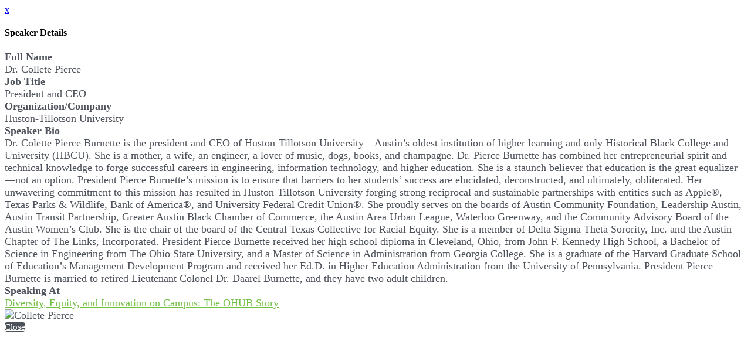

--- FILE ---
content_type: text/plain
request_url: https://www.google-analytics.com/j/collect?v=1&_v=j102&a=21672506&t=pageview&_s=1&dl=https%3A%2F%2Fwww.bbconference.com%2F2021%2Fspeaker%2F302300%2Fcollete-pierce&ul=en-us%40posix&dt=Speaker%20Details%3A%20bbcon%202021%20Virtual&sr=1280x720&vp=1280x720&_u=YCjACEABBAAAACAAM~&jid=388935881&gjid=910858308&cid=1312849525.1768891965&tid=UA-2418840-36&_gid=128345510.1768891965&_r=1&_slc=1&gtm=45He61e1h1n81MDFH237v79966814za200zd79966814&gcd=13l3l3l3l1l1&dma=0&tag_exp=103116026~103200004~104527907~104528500~104684208~104684211~105391253~115616985~115938466~115938468~115985661~117041587&z=1705168712
body_size: -833
content:
2,cG-KSKND5DX36

--- FILE ---
content_type: text/javascript; charset=utf-8
request_url: https://cdn.bizible.com/xdc.js?_biz_u=e914db5af0f74c289ae7e0175e981efa&_biz_h=-1719904874&cdn_o=a&jsVer=4.25.11.25
body_size: 217
content:
(function () {
    BizTrackingA.XdcCallback({
        xdc: "e914db5af0f74c289ae7e0175e981efa"
    });
})();
;
